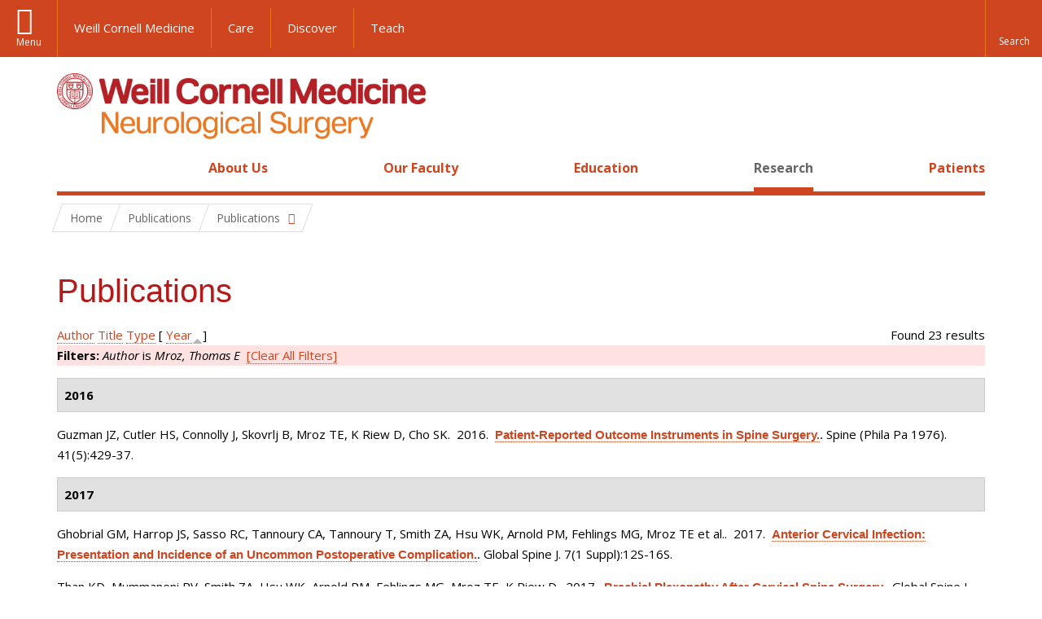

--- FILE ---
content_type: text/html; charset=utf-8
request_url: https://neurosurgery.weill.cornell.edu/research/publications?page=10&s=year&o=asc&f%5Bauthor%5D=1698
body_size: 16701
content:
<!DOCTYPE html>

<!--[if IE 7]>    <html class="lt-ie9 lt-ie8 no-js"  lang="en" dir="ltr"> <![endif]-->
<!--[if IE 8]>    <html class="lt-ie9 ie8 no-js"  lang="en" dir="ltr"> <![endif]-->
<!--[if gt IE 8]><!--> <html  lang="en" dir="ltr"> <!--<![endif]-->

  <head>
    <meta charset="utf-8" />
<link rel="shortcut icon" href="https://neurosurgery.weill.cornell.edu/sites/all/themes/neurosurgery_academic_subtheme/favicon.ico" />
<meta name="generator" content="Drupal 7 (https://www.drupal.org)" />
<link rel="canonical" href="https://neurosurgery.weill.cornell.edu/research/publications" />
<link rel="shortlink" href="https://neurosurgery.weill.cornell.edu/research/publications" />
<meta name="twitter:card" content="summary" />
<meta name="twitter:url" content="https://neurosurgery.weill.cornell.edu/research/publications" />
<meta name="twitter:title" content="Publications" />
    <title>Publications | Page 11 | Neurological Surgery</title>

    <link rel="apple-touch-icon" sizes="57x57" href="/profiles/wcmc/themes/wcm_brand_base/favicons/apple-touch-icon-57x57.png?v=2">
    <link rel="apple-touch-icon" sizes="60x60" href="/profiles/wcmc/themes/wcm_brand_base/favicons/apple-touch-icon-60x60.png?v=2">
    <link rel="apple-touch-icon" sizes="72x72" href="/profiles/wcmc/themes/wcm_brand_base/favicons/apple-touch-icon-72x72.png?v=2">
    <link rel="apple-touch-icon" sizes="76x76" href="/profiles/wcmc/themes/wcm_brand_base/favicons/apple-touch-icon-76x76.png?v=2">
    <link rel="apple-touch-icon" sizes="114x114" href="/profiles/wcmc/themes/wcm_brand_base/favicons/apple-touch-icon-114x114.png?v=2">
    <link rel="apple-touch-icon" sizes="120x120" href="/profiles/wcmc/themes/wcm_brand_base/favicons/apple-touch-icon-120x120.png?v=2">
    <link rel="apple-touch-icon" sizes="144x144" href="/profiles/wcmc/themes/wcm_brand_base/favicons/apple-touch-icon-144x144.png?v=2">
    <link rel="apple-touch-icon" sizes="152x152" href="/profiles/wcmc/themes/wcm_brand_base/favicons/apple-touch-icon-152x152.png?v=2">
    <link rel="apple-touch-icon" sizes="180x180" href="/profiles/wcmc/themes/wcm_brand_base/favicons/apple-touch-icon-180x180.png?v=2">
    <link rel="icon" type="image/png" href="/profiles/wcmc/themes/wcm_brand_base/favicons/favicon-32x32.png?v=2" sizes="32x32">
    <link rel="icon" type="image/png" href="/profiles/wcmc/themes/wcm_brand_base/favicons/favicon-194x194.png?v=2" sizes="194x194">
    <link rel="icon" type="image/png" href="/profiles/wcmc/themes/wcm_brand_base/favicons/favicon-96x96.png?v=2" sizes="96x96">
    <link rel="icon" type="image/png" href="/profiles/wcmc/themes/wcm_brand_base/favicons/android-chrome-192x192.png?v=2" sizes="192x192">
    <link rel="icon" type="image/png" href="/profiles/wcmc/themes/wcm_brand_base/favicons/favicon-16x16.png?v=2" sizes="16x16">
    <link rel="manifest" href="/profiles/wcmc/themes/wcm_brand_base/favicons/manifest.json?v=2">
    <link rel="mask-icon" href="/profiles/wcmc/themes/wcm_brand_base/favicons/safari-pinned-tab.svg?v=2" color="#b31b1b">
    <link rel="shortcut icon" href="/profiles/wcmc/themes/wcm_brand_base/favicons/favicon.ico?v=2">
    <meta name="apple-mobile-web-app-title" content="Weill Cornell Medicine">
    <meta name="application-name" content="Weill Cornell Medicine">
    <meta name="msapplication-TileColor" content="#b31b1b">
    <meta name="msapplication-TileImage" content="/profiles/wcmc/themes/wcm_brand_base/favicons/mstile-144x144.png?v=2">
    <meta name="msapplication-config" content="/profiles/wcmc/themes/wcm_brand_base/favicons/browserconfig.xml?v=2">
    <meta name="theme-color" content="#ffffff">

    <!-- http://t.co/dKP3o1e -->
    <meta name="HandheldFriendly" content="True">
    <meta name="MobileOptimized" content="320">
    <meta name="viewport" content="width=device-width, initial-scale=1.0">
    <link rel="stylesheet" href="https://neurosurgery.weill.cornell.edu/sites/default/files/css/css_kShW4RPmRstZ3SpIC-ZvVGNFVAi0WEMuCnI0ZkYIaFw.css" />
<link rel="stylesheet" href="https://neurosurgery.weill.cornell.edu/sites/default/files/css/css_rOkuVMMGocN2KQ5LCJ-0OYP1dxAyT2HxyKRlZLS_nXU.css" />
<link rel="stylesheet" href="https://neurosurgery.weill.cornell.edu/sites/default/files/css/css_jgZ24-tVn00z-HjEOnVeFwvYx3h6XeNaTqOnyXGFgTc.css" />
<link rel="stylesheet" href="https://neurosurgery.weill.cornell.edu/sites/default/files/css/css__hDFwOqy7DO5pTh7aiJLyjgFR5_gEfFbTEBO6NWA5bE.css" />
<link rel="stylesheet" href="https://fonts.googleapis.com/css?family=Open+Sans:400,300,300italic,400italic,700,700italic" />
<link rel="stylesheet" href="https://neurosurgery.weill.cornell.edu/sites/default/files/css/css_NttyUpOsgGdkYTopOxevUOf8JjnCxcSv6emfnQQG--g.css" />
<link rel="stylesheet" href="https://neurosurgery.weill.cornell.edu/sites/default/files/css/css_PxsPpITToy8ZnO0bJDA1TEC6bbFpGTfSWr2ZP8LuFYo.css" />
    <script src="https://neurosurgery.weill.cornell.edu/sites/default/files/js/js_XexEZhbTmj1BHeajKr2rPfyR8Y68f4rm0Nv3Vj5_dSI.js"></script>
<script src="https://neurosurgery.weill.cornell.edu/sites/default/files/js/js_rsG_22YPjmlEiP0K_67GbG7wA1u2m6p529PKe6uGPZ4.js"></script>
<script src="https://neurosurgery.weill.cornell.edu/sites/default/files/js/js_IC2vqeFv6eSvzMO1oHQyKRXO8JNRFAiet9QUOFr3OFs.js"></script>
<script src="https://neurosurgery.weill.cornell.edu/sites/default/files/js/js_mEGA-lkaqzKTJb0LnmIlSIvq7SSVWKJgsdzqLCdsx1g.js"></script>
<script src="https://neurosurgery.weill.cornell.edu/sites/default/files/js/js_nTKq6CDmEcl0Q4HnoyT6r1tUCFNlt49yu2SEvkiQpXs.js"></script>
<script>jQuery.extend(Drupal.settings, {"basePath":"\/","pathPrefix":"","setHasJsCookie":0,"ajaxPageState":{"theme":"neurosurgery_academic_subtheme","theme_token":"Kv1b3X1L5CUuyTL9xBCPe0tWaIZ8mjcJAKmwZtAgh3Y","js":{"profiles\/wcmc\/modules\/custom\/wcmc_fieldable_panes\/js\/wcmc_modal.js":1,"profiles\/wcmc\/modules\/panopoly\/panopoly\/panopoly_widgets\/panopoly-widgets.js":1,"profiles\/wcmc\/modules\/panopoly\/panopoly\/panopoly_widgets\/panopoly-widgets-spotlight.js":1,"profiles\/wcmc\/modules\/custom\/wcm_accessibility\/js\/wcm-accessibility.js":1,"profiles\/wcmc\/themes\/wcm_brand_base\/js\/headroom.min.js":1,"profiles\/wcmc\/themes\/wcm_brand_base\/js\/wcm-pin-header.js":1,"profiles\/wcmc\/themes\/wcm_brand_base\/js\/wcm-external-links.js":1,"profiles\/wcmc\/themes\/wcm_brand_base\/js\/jquery.lockfixed-revB.js":1,"profiles\/wcmc\/themes\/wcm_brand_base\/images\/cta_icons\/svgxuse.min.js":1,"profiles\/wcmc\/modules\/panopoly\/contrib\/jquery_update\/replace\/jquery\/1.7\/jquery.min.js":1,"misc\/jquery-extend-3.4.0.js":1,"misc\/jquery-html-prefilter-3.5.0-backport.js":1,"misc\/jquery.once.js":1,"misc\/drupal.js":1,"profiles\/wcmc\/modules\/panopoly\/contrib\/jquery_update\/replace\/ui\/ui\/minified\/jquery.ui.core.min.js":1,"profiles\/wcmc\/modules\/panopoly\/contrib\/jquery_update\/replace\/ui\/ui\/minified\/jquery.ui.widget.min.js":1,"profiles\/wcmc\/modules\/panopoly\/contrib\/jquery_update\/replace\/ui\/ui\/minified\/jquery.ui.tabs.min.js":1,"profiles\/wcmc\/modules\/panopoly\/contrib\/jquery_update\/replace\/ui\/ui\/minified\/jquery.ui.accordion.min.js":1,"profiles\/wcmc\/modules\/panopoly\/contrib\/jquery_update\/replace\/ui\/external\/jquery.cookie.js":1,"profiles\/wcmc\/modules\/custom\/wcmc_fieldable_panes\/js\/fancybox\/jquery.fancybox.pack.js":1,"profiles\/wcmc\/modules\/custom\/wcmc_fieldable_panes\/js\/fancybox\/helpers\/jquery.fancybox-buttons.js":1,"profiles\/wcmc\/modules\/custom\/wcm_slide_nav\/js\/simplebar.min.js":1,"profiles\/wcmc\/modules\/custom\/wcm_slide_nav\/js\/wcm-slide-nav.js":1,"misc\/form-single-submit.js":1,"profiles\/wcmc\/modules\/panopoly\/panopoly\/panopoly_images\/panopoly-images.js":1,"profiles\/wcmc\/modules\/panopoly\/contrib\/entityreference\/js\/entityreference.js":1,"profiles\/wcmc\/modules\/panopoly\/panopoly\/panopoly_admin\/panopoly-admin.js":1,"profiles\/wcmc\/modules\/panopoly\/panopoly\/panopoly_magic\/panopoly-magic.js":1,"profiles\/wcmc\/modules\/panopoly\/panopoly\/panopoly_theme\/js\/panopoly-accordion.js":1,"profiles\/wcmc\/modules\/custom\/wcmc_banner_receiver\/js\/wcmc_banner_receiver.js":1,"profiles\/wcmc\/modules\/custom\/wcm_d7_paragraphs\/js\/wcm-d7-paragraphs.js":1,"profiles\/wcmc\/modules\/custom\/wcm_events\/js\/main.min.js":1,"profiles\/wcmc\/modules\/panopoly\/contrib\/caption_filter\/js\/caption-filter.js":1,"profiles\/wcmc\/libraries\/jquery.imagesloaded\/jquery.imagesloaded.min.js":1,"profiles\/wcmc\/themes\/wcm_brand_base\/js\/bootstrap.min.js":1,"profiles\/wcmc\/themes\/wcm_brand_base\/js\/wcm-brand-base-script.js":1,"sites\/all\/themes\/neurosurgery_academic_subtheme\/js\/neurosurgery_academic_subtheme.js":1},"css":{"modules\/system\/system.base.css":1,"modules\/system\/system.messages.css":1,"modules\/system\/system.theme.css":1,"misc\/ui\/jquery.ui.theme.css":1,"misc\/ui\/jquery.ui.accordion.css":1,"profiles\/wcmc\/modules\/custom\/wcmc_fieldable_panes\/js\/fancybox\/jquery.fancybox.css":1,"profiles\/wcmc\/modules\/custom\/wcmc_fieldable_panes\/js\/fancybox\/helpers\/jquery.fancybox-buttons.css":1,"profiles\/wcmc\/modules\/custom\/wcm_slide_nav\/css\/simplebar.css":1,"profiles\/wcmc\/modules\/custom\/wcm_slide_nav\/css\/wcm-slide-nav.css":1,"modules\/field\/theme\/field.css":1,"modules\/node\/node.css":1,"profiles\/wcmc\/modules\/panopoly\/panopoly\/panopoly_admin\/panopoly-admin-navbar.css":1,"profiles\/wcmc\/modules\/panopoly\/panopoly\/panopoly_core\/css\/panopoly-dropbutton.css":1,"profiles\/wcmc\/modules\/panopoly\/panopoly\/panopoly_magic\/css\/panopoly-magic.css":1,"profiles\/wcmc\/modules\/panopoly\/panopoly\/panopoly_theme\/css\/panopoly-featured.css":1,"profiles\/wcmc\/modules\/panopoly\/panopoly\/panopoly_theme\/css\/panopoly-accordian.css":1,"profiles\/wcmc\/modules\/panopoly\/panopoly\/panopoly_theme\/css\/panopoly-layouts.css":1,"profiles\/wcmc\/modules\/panopoly\/panopoly\/panopoly_widgets\/panopoly-widgets.css":1,"profiles\/wcmc\/modules\/panopoly\/panopoly\/panopoly_widgets\/panopoly-widgets-spotlight.css":1,"profiles\/wcmc\/modules\/panopoly\/panopoly\/panopoly_wysiwyg\/panopoly-wysiwyg.css":1,"profiles\/wcmc\/modules\/panopoly\/contrib\/radix_layouts\/radix_layouts.css":1,"modules\/search\/search.css":1,"modules\/user\/user.css":1,"profiles\/wcmc\/modules\/custom\/wcmc_carousel\/css\/wcmc_carousel.css":1,"profiles\/wcmc\/modules\/custom\/wcmc_fieldable_panes\/css\/wcmc_headshot.css":1,"profiles\/wcmc\/modules\/custom\/wcm_d7_paragraphs\/css\/wcm-d7-paragraphs.css":1,"profiles\/wcmc\/modules\/custom\/wcm_elasticsearch\/css\/wcm-elasticsearch.css":1,"profiles\/wcmc\/modules\/custom\/wcm_events\/css\/main.min.css":1,"profiles\/wcmc\/modules\/custom\/wcm_events\/css\/events.css":1,"profiles\/wcmc\/modules\/panopoly\/contrib\/views\/css\/views.css":1,"profiles\/wcmc\/modules\/custom\/panopoly_override\/css\/panopoly-override.css":1,"profiles\/wcmc\/modules\/panopoly\/contrib\/caption_filter\/caption-filter.css":1,"profiles\/wcmc\/modules\/panopoly\/contrib\/ctools\/css\/ctools.css":1,"profiles\/wcmc\/modules\/panopoly\/contrib\/panels\/css\/panels.css":1,"profiles\/wcmc\/modules\/contrib\/biblio\/biblio.css":1,"https:\/\/fonts.googleapis.com\/css?family=Open+Sans:400,300,300italic,400italic,700,700italic":1,"profiles\/wcmc\/themes\/wcm_brand_base\/css\/wcm_brand_base.css":1,"sites\/all\/themes\/neurosurgery_academic_subtheme\/css\/neurosurgery_academic_subtheme.css":1,"profiles\/wcmc\/modules\/panopoly\/panopoly\/panopoly_images\/panopoly-images.css":1}},"CToolsModal":{"modalSize":{"type":"scale","width":".9","height":".9","addWidth":0,"addHeight":0,"contentRight":25,"contentBottom":75},"modalOptions":{"opacity":".55","background-color":"#FFF"},"animationSpeed":"fast","modalTheme":"CToolsModalDialog","throbberTheme":"CToolsModalThrobber"},"panopoly_magic":{"pane_add_preview_mode":"single"},"currentPath":"research\/publications","currentPathIsAdmin":false,"urlIsAjaxTrusted":{"\/research\/publications?page=10\u0026s=year\u0026o=asc\u0026f%5Bauthor%5D=1698":true},"wcm_brand_base":{"toggle_always_pin_header":"0"},"password":{"strengthTitle":"Password compliance:"},"type":"setting"});</script>
  </head>
  <body class="html not-front not-logged-in no-sidebars page-research page-research-publications region-content wcc no-navbar no-js" >
    <div id="skip-link">
      <a href="#site-main">Skip to main content</a>
    </div>
        <div id="page">
  <header id="pinned-header">
    <div class="wcm-search"><div class="container"><form class="global-search" action="/research/publications?page=10&amp;s=year&amp;o=asc&amp;f%5Bauthor%5D=1698" method="post" id="wcm-elasticsearch-blocks-widget-radios" accept-charset="UTF-8" role="search"><span class="search-button-span"><input class="search-button form-submit btn btn-default btn-primary" type="submit" id="edit-submit--2" name="op" value="Perform search" /><svg class="cta-icon cta-icon-search"><use xlink:href="/profiles/wcmc/themes/wcm_brand_base/images/cta_icons/symbol-defs.svg#cta-icon-search"></use></svg></span><span><div class="form-item form-type-textfield form-item-search-keys form-group">
  <label class="element-invisible" for="edit-search-keys--2">Enter the terms you wish to search for. </label>
 <input placeholder="Enter Search Term..." class="global-search-input form-control form-text" role="searchbox" type="text" id="edit-search-keys--2" name="search_keys" value="" size="25" maxlength="128" />
</div>
</span><fieldset><legend class="sr-only">Select Search Option</legend><div id="edit-search-type--2" class="form-radios"><div class="form-item form-type-radio form-item-search-type radio">
  <label for="edit-search-type-pages"><input type="radio" id="edit-search-type-pages" name="search_type" value="pages" checked="checked" class="form-radio" />This Site </label>
</div>
<div class="form-item form-type-radio form-item-search-type radio">
  <label for="edit-search-type-all-sites"><input type="radio" id="edit-search-type-all-sites" name="search_type" value="all_sites" class="form-radio" />All WCM Sites </label>
</div>
<div class="form-item form-type-radio form-item-search-type radio">
  <label for="edit-search-type-people"><input type="radio" id="edit-search-type-people" name="search_type" value="people" class="form-radio" />Directory </label>
</div>
</div></fieldset><input type="hidden" name="form_build_id" value="form-qYFZVC9izh2sfc3bJXP9pis_TOi0SWAYxUl3Xstr7O4" />
<input type="hidden" name="form_id" value="wcm_elasticsearch_blocks_widget_radios" />
</form></div></div>
    <div class="brand__nav brand__nav-site-logo">
    <div class="wrap">
      <div
        class="main-menu-toggle"
        tabindex="0"
        role="button"
        aria-label="Menu"
        aria-controls="slide-out-nav"
        aria-pressed="false">Menu</div>

              <div class="wcm-sm-white">
          <a href="https://weill.cornell.edu/">
            <img src="/profiles/wcmc/themes/wcm_brand_base/images/WCM_logo_white.png" alt="Weill Cornell Medicine">
          </a>
        </div>
      
              <ul class="wcm-global-links">
                      <li class="wcm-global-links__wcm first"><a href="https://weill.cornell.edu/">Weill Cornell Medicine</a></li>
            <li><a href="https://weillcornell.org">Care</a></li>
                      <li><a href="https://research.weill.cornell.edu">Discover</a></li>
            <li class="last"><a href="https://weill.cornell.edu/education">Teach</a></li>
        </ul>
      
      <div class="wcm-global-links--secondary-actions">
        
                  <div class="search-trigger" tabindex="0">
            <span role="button" aria-label="Reveal search bar" class="search-trigger-button search-trigger-button--find">
              <svg class="cta-icon cta-icon-search">
                <use xmlns:xlink="http://www.w3.org/1999/xlink" xlink:href="/profiles/wcmc/themes/wcm_brand_base/images/cta_icons/symbol-defs.svg#cta-icon-search"></use>
              </svg>
            </span>
            <span role="button" aria-label="Hide search bar" class="search-trigger-button search-trigger-button--close">
              <svg class="cta-icon cta-icon-close">
                <use xlink:href="/profiles/wcmc/themes/wcm_brand_base/images/cta_icons/symbol-defs.svg#cta-icon-close"></use>
              </svg>
            </span>
          </div>
              </div>
    </div>
  </div>
  </header>

  <div class="brand">
  <div class="brand__lockup">
    <div class="container">
              <div class="brand__logo">
          <a class="wcm-site-logo" href="/"><img src="https://neurosurgery.weill.cornell.edu/sites/all/themes/neurosurgery_academic_subtheme/logo.png" alt="Neurological Surgery" /></a>
        </div>
        <a class="wcm-site-title wcm-site-title--lockup" href="/">Neurological Surgery</a>
          </div>
  </div>
</div>

  <nav id="slide-out-nav" aria-label="Slide out navigation">
  <div class="slide-out-nav__help">Explore this Website</div>
    <div id="slide-nav">
<ul class="menu"><li class="level-1 home"><a href="/">Home</a></li><li class="first menu-mlid-2441 level-1" data-level="1"><a href="/about-us" class="has-child">About Us</a><button class="slide-nav-toggle" aria-expanded="false"><span class="element-invisible">Toggle About Us menu options</span></button><ul class="collapse menu menu--level-2"><li class="first menu-mlid-2446 level-2" data-level="2"><a href="/about-us/about-neurosurgery" class="has-child">About Neurosurgery</a><button class="slide-nav-toggle" aria-expanded="false"><span class="element-invisible">Toggle About Neurosurgery menu options</span></button><ul class="collapse menu menu--level-3"><li class="first last menu-mlid-3250 level-3" data-level="3"><a href="/about-us/about-neurosurgery/10-keys-authorship-academic-publishing">10 Keys to Authorship in Academic Publishing</a></li>
</ul></li>
<li class="menu-mlid-2447 level-2" data-level="2"><a href="/about-us/our-services">Our Services</a></li>
<li class="menu-mlid-2471 level-2" data-level="2"><a href="/about-us/news-updates" class="has-child">News &amp; Updates</a><button class="slide-nav-toggle" aria-expanded="false"><span class="element-invisible">Toggle News & Updates menu options</span></button><ul class="collapse menu menu--level-3"><li class="first menu-mlid-2631 level-3" data-level="3"><a href="/about-us/news-updates/match-day-2019-new-residents-neurological-surgery">Match Day 2019: New Residents in Neurological Surgery</a></li>
<li class="last menu-mlid-2633 level-3" data-level="3"><a href="/about-us/news-updates/three-new-papers-souweidane-team-expand-pediatric-brain-tumor-canon">Three New Papers From Dr. Souweidane’s Team Expand Pediatric Brain Tumor Canon</a></li>
</ul></li>
<li class="menu-mlid-2472 level-2" data-level="2"><a href="/about-us/speakers-bureau">Speakers Bureau</a></li>
<li class="menu-mlid-2448 level-2" data-level="2"><a href="/about-us/diversity-inclusion" class="has-child">Diversity &amp; Inclusion</a><button class="slide-nav-toggle" aria-expanded="false"><span class="element-invisible">Toggle Diversity & Inclusion menu options</span></button><ul class="collapse menu menu--level-3"><li class="first menu-mlid-2450 level-3" data-level="3"><a href="/about-us/diversity-inclusion/education-advocacy">Education &amp; Advocacy</a></li>
<li class="last menu-mlid-2452 level-3" data-level="3"><a href="/about-us/diversity-inclusion/misperception-creative-genius">The Misperception of Creative Genius</a></li>
</ul></li>
<li class="menu-mlid-2474 level-2" data-level="2"><a href="/about-us/contact-us">Contact Us</a></li>
<li class="last menu-mlid-2547 level-2" data-level="2"><a href="/about-us/faq">FAQ</a></li>
</ul></li>
<li class="menu-mlid-2442 level-1" data-level="1"><a href="/our-faculty" class="has-child">Our Faculty</a><button class="slide-nav-toggle" aria-expanded="false"><span class="element-invisible">Toggle Our Faculty menu options</span></button><ul class="collapse menu menu--level-2"><li class="first menu-mlid-3252 level-2" data-level="2"><a href="/our-faculty/now-recruiting-neurosurgeon-brooklyn-ny">Now Recruiting: Neurosurgeon (Brooklyn, NY)</a></li>
<li class="menu-mlid-3248 level-2" data-level="2"><a href="/our-faculty/now-recruiting-neurosurgeon-complex-spine">Now Recruiting: Neurosurgeon, Complex Spine</a></li>
<li class="last menu-mlid-2869 level-2" data-level="2"><a href="/our-faculty/now-recruiting-neurosurgeons-spine">Now Recruiting: Neurosurgeons (Spine)</a></li>
</ul></li>
<li class="menu-mlid-2443 level-1" data-level="1"><a href="/education" class="has-child">Education</a><button class="slide-nav-toggle" aria-expanded="false"><span class="element-invisible">Toggle Education menu options</span></button><ul class="collapse menu menu--level-2"><li class="first menu-mlid-2528 level-2" data-level="2"><a href="/education/neurosurgery-residency" class="has-child">Neurosurgery Residency</a><button class="slide-nav-toggle" aria-expanded="false"><span class="element-invisible">Toggle Neurosurgery Residency menu options</span></button><ul class="collapse menu menu--level-3"><li class="first menu-mlid-2465 level-3" data-level="3"><a href="/education/neurosurgery-residency/about-neurosurgery-residency-program">About the Neurosurgery Residency Program</a></li>
<li class="menu-mlid-2476 level-3" data-level="3"><a href="/education/neurosurgery-residency/current-weill-cornell-residents">Current Weill Cornell Residents</a></li>
<li class="menu-mlid-2466 level-3" data-level="3"><a href="/education/neurosurgery-residency/alumni-weill-cornell-neurosurgery-residency-program">Alumni  of the Weill Cornell Neurosurgery Residency Program</a></li>
<li class="last menu-mlid-2467 level-3" data-level="3"><a href="/education/neurosurgery-residency/sns-junior-neurosurgery-resident-boot-camp-training">SNS Junior Neurosurgery Resident &#039;Boot Camp&#039; Training</a></li>
</ul></li>
<li class="menu-mlid-2529 level-2" data-level="2"><a href="/education/neurosurgical-fellowships" class="has-child">Neurosurgical Fellowships</a><button class="slide-nav-toggle" aria-expanded="false"><span class="element-invisible">Toggle Neurosurgical Fellowships menu options</span></button><ul class="collapse menu menu--level-3"><li class="first menu-mlid-2477 level-3" data-level="3"><a href="/education/neurosurgical-fellowships/clinical-fellowship-minimally-invasive-spinal-surgery-and">Clinical Fellowship in Minimally Invasive Spinal Surgery and Navigation Fellowship</a></li>
<li class="menu-mlid-2478 level-3" data-level="3"><a href="/education/neurosurgical-fellowships/global-health-neurosurgery-fellowship">Global Health Neurosurgery Fellowship</a></li>
<li class="menu-mlid-2480 level-3" data-level="3"><a href="/education/neurosurgical-fellowships/observational-and-research-spine-surgery-fellowship">Observational and Research Spine Surgery Fellowship</a></li>
<li class="menu-mlid-2481 level-3" data-level="3"><a href="/education/neurosurgical-fellowships/research-fellowship-spine-surgery">Research Fellowship in Spine Surgery</a></li>
<li class="menu-mlid-2482 level-3" data-level="3"><a href="/education/neurosurgical-fellowships/disc-regeneration-research-fellowship">Disc Regeneration Research Fellowship</a></li>
<li class="menu-mlid-2483 level-3" data-level="3"><a href="/education/neurosurgical-fellowships/pediatric-neurosurgery-fellowship">Pediatric Neurosurgery Fellowship</a></li>
<li class="menu-mlid-2485 level-3" data-level="3"><a href="/education/neurosurgical-fellowships/clinical-interventional-neuroradiology-fellowship">Clinical Interventional Neuroradiology Fellowship</a></li>
<li class="menu-mlid-2487 level-3" data-level="3"><a href="/education/neurosurgical-fellowships/skull-base-microneurosurgery-fellowship-training">Skull Base Microneurosurgery Fellowship Training</a></li>
<li class="menu-mlid-2488 level-3" data-level="3"><a href="/education/neurosurgical-fellowships/medical-student-fellowship-pediatric-neuro-oncology">Medical Student Fellowship in Pediatric Neuro-oncology</a></li>
<li class="last menu-mlid-2678 level-3" data-level="3"><a href="/education/neurosurgical-fellowships/surgical-neuro-oncology-fellowship">Surgical Neuro-Oncology Fellowship</a></li>
</ul></li>
<li class="menu-mlid-2532 level-2" data-level="2"><a href="/education/cme-and-other-events-neurological-surgery" class="has-child">Continuing Medical Education in Neurological Surgery</a><button class="slide-nav-toggle" aria-expanded="false"><span class="element-invisible">Toggle Continuing Medical Education in Neurological Surgery menu options</span></button><ul class="collapse menu menu--level-3"><li class="first menu-mlid-2498 level-3" data-level="3"><a href="/education/continuing-medical-education-neurological-surgery/upcoming-meetings-and-courses" class="has-child">Upcoming Meetings and Courses</a><button class="slide-nav-toggle" aria-expanded="false"><span class="element-invisible">Toggle Upcoming Meetings and Courses menu options</span></button><ul class="collapse menu menu--level-4"><li class="first last menu-mlid-2680 level-4" data-level="4"><a href="/education/continuing-medical-education-neurological-surgery/upcoming-meetings-and-courses/must">Must-Attend CME Courses for Fall 2021</a></li>
</ul></li>
<li class="menu-mlid-2598 level-3" data-level="3"><a href="/education/continuing-medical-education-neurological-surgery/endoscopic-and-open-surgical-approaches">Endoscopic and Open Surgical Approaches for Craniosynostosis: A Hands-On Practical Course</a></li>
<li class="menu-mlid-2599 level-3" data-level="3"><a href="/education/continuing-medical-education-neurological-surgery/nyc-miss-minimally-invasive-spinal">NYC-MISS: Minimally Invasive Spinal Surgery and Navigation Hands-on Symposium</a></li>
<li class="last menu-mlid-2597 level-3" data-level="3"><a href="/education/continuing-medical-education-neurological-surgery/principles-and-techniques-complex-spinal">Principles and Techniques of Complex Spinal Reconstruction</a></li>
</ul></li>
<li class="menu-mlid-2681 level-2" data-level="2"><a href="/education/neuropsychology-externships">Neuropsychology Externships</a></li>
<li class="menu-mlid-2527 level-2" data-level="2"><a href="/education/medical-student-programs-neurological-surgery" class="has-child">Medical Student Programs in Neurological Surgery</a><button class="slide-nav-toggle" aria-expanded="false"><span class="element-invisible">Toggle Medical Student Programs in Neurological Surgery menu options</span></button><ul class="collapse menu menu--level-3"><li class="first menu-mlid-2462 level-3" data-level="3"><a href="/education/medical-student-programs-neurological-surgery/medical-student-internship">Medical Student Internship</a></li>
<li class="menu-mlid-2463 level-3" data-level="3"><a href="/education/medical-student-programs-neurological-surgery/medical-student-fellowship">Medical Student Fellowship</a></li>
<li class="last menu-mlid-2464 level-3" data-level="3"><a href="/education/medical-students/medical-student-neuroanatomy-elective">Medical Student Neuroanatomy Elective</a></li>
</ul></li>
<li class="menu-mlid-2531 level-2" data-level="2"><a href="/education/global-health" class="has-child">Global Health</a><button class="slide-nav-toggle" aria-expanded="false"><span class="element-invisible">Toggle Global Health menu options</span></button><ul class="collapse menu menu--level-3"><li class="first menu-mlid-2468 level-3" data-level="3"><a href="/education/global-health/tanzania">Tanzania</a></li>
<li class="menu-mlid-2470 level-3" data-level="3"><a href="/education/global-health/senegal">Senegal</a></li>
<li class="last menu-mlid-2469 level-3" data-level="3"><a href="/education/global-health/antigua-barbuda">Antigua &amp; Barbuda</a></li>
</ul></li>
<li class="last menu-mlid-2530 level-2" data-level="2"><a href="/education/neurosurgical-innovations-and-training-center" class="has-child">Neurosurgical Innovations and Training Center</a><button class="slide-nav-toggle" aria-expanded="false"><span class="element-invisible">Toggle Neurosurgical Innovations and Training Center menu options</span></button><ul class="collapse menu menu--level-3"><li class="first menu-mlid-2490 level-3" data-level="3"><a href="/education/surgical-innovations-laboratory/surgical-innovations-lab-education">Education in the Neurosurgical Innovations and Training Center</a></li>
<li class="menu-mlid-2491 level-3" data-level="3"><a href="/education/neurosurgical-innovations-and-training-center/courses-surgical-innovations-lab">Courses at the Surgical Innovations Lab</a></li>
<li class="menu-mlid-2494 level-3" data-level="3"><a href="/education/neurosurgical-innovations-and-training-center/individual-training-courses">Individual Training Courses</a></li>
<li class="menu-mlid-2495 level-3" data-level="3"><a href="/education/neurosurgical-innovations-and-training-center/complex-surgical-approaches-skull-base-hands">Complex Surgical Approaches to the Skull Base: Hands-On Dissection</a></li>
<li class="last menu-mlid-2497 level-3" data-level="3"><a href="/education/surgical-innovations-laboratory/skull-base-course-photos">Skull Base Course Photos</a></li>
</ul></li>
</ul></li>
<li class="active-trail menu-mlid-2444 level-1" data-level="1"><a href="/research" class="active-trail active-trail has-child">Research</a><button class="slide-nav-toggle" aria-expanded="false"><span class="element-invisible">Toggle Research menu options</span></button><ul class="collapse menu menu--level-2"><li class="first menu-mlid-2534 level-2" data-level="2"><a href="/research/our-laboratories" class="has-child">Our Laboratories</a><button class="slide-nav-toggle" aria-expanded="false"><span class="element-invisible">Toggle Our Laboratories menu options</span></button><ul class="collapse menu menu--level-3"><li class="first menu-mlid-2582 level-3" data-level="3"><a href="/research/our-laboratories/dr-michael-kaplitt-molecular-neurosurgery-research">Dr. Michael Kaplitt: Molecular Neurosurgery Research</a></li>
<li class="menu-mlid-2585 level-3" data-level="3"><a href="/research/our-laboratories/dr-roger-hartl-biological-spine-tissue">Dr. Roger Hartl: Biological Spine Tissue</a></li>
<li class="last menu-mlid-2584 level-3" data-level="3"><a href="/research/our-laboratories/pediatric-neuro-oncology-laboratories-childrens-brain-tumor-project" class="has-child">Pediatric Neuro-oncology Laboratories (Children&#039;s Brain Tumor Project)</a><button class="slide-nav-toggle" aria-expanded="false"><span class="element-invisible">Toggle Pediatric Neuro-oncology Laboratories (Children's Brain Tumor Project) menu options</span></button><ul class="collapse menu menu--level-4"><li class="first menu-mlid-2587 level-4" data-level="4"><a href="/research/our-laboratories/pediatric-neuro-oncology-laboratories-childrens-brain-tumor-project/dr">Dr. Jeffrey Greenfield: Pediatric Neuro-oncology</a></li>
<li class="last menu-mlid-2592 level-4" data-level="4"><a href="/research/our-laboratories/pediatric-neuro-oncology-laboratories-childrens-brain-tumor-project/dr-0">Dr. Mark Souweidane: Pediatric Neuro-oncology</a></li>
</ul></li>
</ul></li>
<li class="menu-mlid-2535 level-2" data-level="2"><a href="/research/clinical-trials">Clinical Trials</a></li>
<li class="menu-mlid-2563 level-2" data-level="2"><a href="/research/research-studies">Research Studies</a></li>
<li class="menu-mlid-2538 level-2" data-level="2"><a href="/research/surgical-videos">Surgical Videos</a></li>
<li class="last active-trail active menu-mlid-2667 level-2" data-level="2"><a href="/research/publications" title="" class="active-trail active">Publications</a></li>
</ul></li>
<li class="last menu-mlid-3251 level-1" data-level="1"><a href="https://neurosurgery.weillcornell.org" title="">Patients</a></li>
</ul></div>  <ul class="wcm-global-links--sm">
    <li><a href="https://weill.cornell.edu">Weill Cornell Medicine</a></li>
    <li><a href="https://weillcornell.org">Care</a></li>
    <li><a href="https://research.weill.cornell.edu">Discover</a></li>
    <li><a href="https://weill.cornell.edu/education">Teach</a></li>
  </ul>
</nav>

<nav class="main-nav" aria-label="Primary">
  <div class="container">
    <div id="main-nav">
<ul class="menu justify-items"><li class="level-1 home"><a href="/">Home</a></li><li class="first has-children menu-mlid-2441 level-1"><a href="/about-us">About Us</a></li>
<li class="has-children menu-mlid-2442 level-1"><a href="/our-faculty">Our Faculty</a></li>
<li class="has-children menu-mlid-2443 level-1"><a href="/education">Education</a></li>
<li class="has-children active-trail menu-mlid-2444 level-1"><a href="/research" class="active-trail active-trail active-trail">Research</a></li>
<li class="last menu-mlid-3251 level-1"><a href="https://neurosurgery.weillcornell.org" title="">Patients</a></li>
</ul></div>  </div>
</nav>

  <nav id="bc-nav" aria-label="Breadcrumb">
    <div class="container">
      <ul class="breadcrumb-nav">
        <li><span><a href="/">Home</a></span></li><li class="bc-no-link"><span>Publications</span></li><li><button class="dropdown-toggle" type="button" id="bc-explore-second_level" data-toggle="dropdown" aria-haspopup="true" aria-expanded="true">
          <span class="bc-toggle-siblings">Publications</span>
          </button>
<ul class="dropdown-menu dropdown-menu-left" aria-labelledby="bc-explore-second_level"><li class="first has-children menu-mlid-2534 level-2"><a href="/research/our-laboratories">Our Laboratories</a></li>
<li class="menu-mlid-2535 level-2"><a href="/research/clinical-trials">Clinical Trials</a></li>
<li class="has-children menu-mlid-2563 level-2"><a href="/research/research-studies">Research Studies</a></li>
<li class="menu-mlid-2538 level-2"><a href="/research/surgical-videos">Surgical Videos</a></li>
<li class="last active-trail active menu-mlid-2667 level-2"><a href="/research/publications" title="" class="active-trail active">Publications</a></li>
</ul></li>      </ul>
    </div>
  </nav>

  <div id="site-main" class="site-main">
    <div class="container">
                            </div>
    <div class="container">
      <h1 class="title">Publications</h1>
      
  
  <div id="biblio-header" class="clear-block"><div class="biblio-export">Found 23 results</div> <a href="/research/publications?page=10&amp;s=author&amp;o=asc&amp;f%5Bauthor%5D=1698" title="Click a second time to reverse the sort order" class="active">Author</a>  <a href="/research/publications?page=10&amp;s=title&amp;o=asc&amp;f%5Bauthor%5D=1698" title="Click a second time to reverse the sort order" class="active">Title</a>  <a href="/research/publications?page=10&amp;s=type&amp;o=asc&amp;f%5Bauthor%5D=1698" title="Click a second time to reverse the sort order" class="active">Type</a>  [ <a href="/research/publications?page=10&amp;s=year&amp;o=desc&amp;f%5Bauthor%5D=1698" title="Click a second time to reverse the sort order" class="active active">Year</a><img src="https://neurosurgery.weill.cornell.edu/profiles/wcmc/modules/contrib/biblio/misc/arrow-desc.png" alt="(Desc)" />] <div class="biblio-filter-status"><div class="biblio-current-filters"><b>Filters: </b><em class="placeholder">Author</em> is <em class="placeholder">Mroz, Thomas E</em>&nbsp;&nbsp;<a href="/research/publications/filter/clear?page=10&amp;s=year&amp;o=asc">[Clear All Filters]</a></div></div></div><div class="biblio-category-section"><div class="biblio-separator-bar">2016</div><div class="biblio-entry"><span class="biblio-authors">Guzman JZ, Cutler HS, Connolly J, Skovrlj B, Mroz TE, K Riew D, Cho SK</span>.&nbsp; 
2016.&nbsp;&nbsp;<span class="biblio-title"><a href="/research/publications/patient-reported-outcome-instruments-spine-surgery">Patient-Reported Outcome Instruments in Spine Surgery.</a>. </span>Spine (Phila Pa 1976). 41(5):429-37.<span class="Z3988" title="ctx_ver=Z39.88-2004&amp;rft_val_fmt=info%3Aofi%2Ffmt%3Akev%3Amtx%3Ajournal&amp;rft.atitle=Patient-Reported+Outcome+Instruments+in+Spine+Surgery.&amp;rft.title=Spine+%28Phila+Pa+1976%29&amp;rft.issn=1528-1159&amp;rft.date=2016&amp;rft.volume=41&amp;rft.issue=5&amp;rft.aulast=Guzman&amp;rft.aufirst=Javier&amp;rft.au=Cutler%2C+Holt&amp;rft.au=Connolly%2C+James&amp;rft.au=Skovrlj%2C+Branko&amp;rft.au=Mroz%2C+Thomas&amp;rft.au=Riew%2C+Daniel&amp;rft.au=Cho%2C+Samuel&amp;rft_id=info%3Adoi%2F10.1097%2FBRS.0000000000001211"></span></div></div><div class="biblio-category-section"><div class="biblio-separator-bar">2017</div><div class="biblio-entry"><span class="biblio-authors">Ghobrial GM, Harrop JS, Sasso RC, Tannoury CA, Tannoury T, Smith ZA, Hsu WK, Arnold PM, Fehlings MG, Mroz TE et al.</span>.&nbsp; 
2017.&nbsp;&nbsp;<span class="biblio-title"><a href="/research/publications/anterior-cervical-infection-presentation-and-incidence-uncommon-postoperative">Anterior Cervical Infection: Presentation and Incidence of an Uncommon Postoperative Complication.</a>. </span>Global Spine J. 7(1 Suppl):12S-16S.<span class="Z3988" title="ctx_ver=Z39.88-2004&amp;rft_val_fmt=info%3Aofi%2Ffmt%3Akev%3Amtx%3Ajournal&amp;rft.atitle=Anterior+Cervical+Infection%3A+Presentation+and+Incidence+of+an+Uncommon+Postoperative+Complication.&amp;rft.title=Global+Spine+J&amp;rft.issn=2192-5682&amp;rft.date=2017&amp;rft.volume=7&amp;rft.issue=1+Suppl&amp;rft.spage=12S-16S&amp;rft.aulast=Ghobrial&amp;rft.aufirst=George&amp;rft.au=Harrop%2C+James&amp;rft.au=Sasso%2C+Rick&amp;rft.au=Tannoury%2C+Chadi&amp;rft.au=Tannoury%2C+Tony&amp;rft.au=Smith%2C+Zachary&amp;rft.au=Hsu%2C+Wellington&amp;rft.au=Arnold%2C+Paul&amp;rft.au=Fehlings%2C+Michael&amp;rft.au=Mroz%2C+Thomas&amp;rft.au=De+Giacomo%2C+Anthony&amp;rft.au=Jobse%2C+Bruce&amp;rft.au=Rahman%2C+Ra%27Kerry&amp;rft.au=Thompson%2C+Sara&amp;rft.au=Riew%2C+Daniel&amp;rft_id=info%3Adoi%2F10.1177%2F2192568216687546"></span></div><div class="biblio-entry"><span class="biblio-authors">Than KD, Mummaneni PV, Smith ZA, Hsu WK, Arnold PM, Fehlings MG, Mroz TE, K Riew D</span>.&nbsp; 
2017.&nbsp;&nbsp;<span class="biblio-title"><a href="/research/publications/brachial-plexopathy-after-cervical-spine-surgery">Brachial Plexopathy After Cervical Spine Surgery.</a>. </span>Global Spine J. 7(1 Suppl):17S-20S.<span class="Z3988" title="ctx_ver=Z39.88-2004&amp;rft_val_fmt=info%3Aofi%2Ffmt%3Akev%3Amtx%3Ajournal&amp;rft.atitle=Brachial+Plexopathy+After+Cervical+Spine+Surgery.&amp;rft.title=Global+Spine+J&amp;rft.issn=2192-5682&amp;rft.date=2017&amp;rft.volume=7&amp;rft.issue=1+Suppl&amp;rft.spage=17S-20S&amp;rft.aulast=Than&amp;rft.aufirst=Khoi&amp;rft.au=Mummaneni%2C+Praveen&amp;rft.au=Smith%2C+Zachary&amp;rft.au=Hsu%2C+Wellington&amp;rft.au=Arnold%2C+Paul&amp;rft.au=Fehlings%2C+Michael&amp;rft.au=Mroz%2C+Thomas&amp;rft.au=Riew%2C+Daniel&amp;rft_id=info%3Adoi%2F10.1177%2F2192568216687297"></span></div><div class="biblio-entry"><span class="biblio-authors">Thompson SE, Smith ZA, Hsu WK, Nassr A, Mroz TE, Fish DE, Wang JC, Fehlings MG, Tannoury CA, Tannoury T et al.</span>.&nbsp; 
2017.&nbsp;&nbsp;<span class="biblio-title"><a href="/research/publications/c5-palsy-after-cervical-spine-surgery-multicenter-retrospective-review-59">C5 Palsy After Cervical Spine Surgery: A Multicenter Retrospective Review of 59 Cases.</a>. </span>Global Spine J. 7(1 Suppl):64S-70S.<span class="Z3988" title="ctx_ver=Z39.88-2004&amp;rft_val_fmt=info%3Aofi%2Ffmt%3Akev%3Amtx%3Ajournal&amp;rft.atitle=C5+Palsy+After+Cervical+Spine+Surgery%3A+A+Multicenter+Retrospective+Review+of+59+Cases.&amp;rft.title=Global+Spine+J&amp;rft.issn=2192-5682&amp;rft.date=2017&amp;rft.volume=7&amp;rft.issue=1+Suppl&amp;rft.spage=64S-70S&amp;rft.aulast=Thompson&amp;rft.aufirst=Sara&amp;rft.au=Smith%2C+Zachary&amp;rft.au=Hsu%2C+Wellington&amp;rft.au=Nassr%2C+Ahmad&amp;rft.au=Mroz%2C+Thomas&amp;rft.au=Fish%2C+David&amp;rft.au=Wang%2C+Jeffrey&amp;rft.au=Fehlings%2C+Michael&amp;rft.au=Tannoury%2C+Chadi&amp;rft.au=Tannoury%2C+Tony&amp;rft.au=Tortolani%2C+Justin&amp;rft.au=Traynelis%2C+Vincent&amp;rft.au=Gokaslan%2C+Ziya&amp;rft.au=Hilibrand%2C+Alan&amp;rft.au=Isaacs%2C+Robert&amp;rft.au=Mummaneni%2C+Praveen&amp;rft.au=Chou%2C+Dean&amp;rft.au=Qureshi%2C+Sheeraz&amp;rft.au=Cho%2C+Samuel&amp;rft.au=Baird%2C+Evan&amp;rft.au=Sasso%2C+Rick&amp;rft.au=Arnold%2C+Paul&amp;rft.au=Buser%2C+Zorica&amp;rft.au=Bydon%2C+Mohamad&amp;rft.au=Clarke%2C+Michelle&amp;rft.au=De+Giacomo%2C+Anthony&amp;rft.au=Derakhshan%2C+Adeeb&amp;rft.au=Jobse%2C+Bruce&amp;rft.au=Lord%2C+Elizabeth&amp;rft.au=Lubelski%2C+Daniel&amp;rft.au=Massicotte%2C+Eric&amp;rft.au=Steinmetz%2C+Michael&amp;rft.au=Smith%2C+Gabriel&amp;rft.au=Pace%2C+Jonathan&amp;rft.au=Corriveau%2C+Mark&amp;rft.au=Lee%2C+Sungho&amp;rft.au=Cha%2C+Peter&amp;rft.au=Chatterjee%2C+Dhananjay&amp;rft.au=Gee%2C+Erica&amp;rft.au=Mayer%2C+Erik&amp;rft.au=McBride%2C+Owen&amp;rft.au=Roe%2C+Allison&amp;rft.au=Yanez%2C+Marisa&amp;rft.au=Stroh%2C+Alex&amp;rft.au=Than%2C+Khoi&amp;rft.au=Riew%2C+Daniel&amp;rft_id=info%3Adoi%2F10.1177%2F2192568216688189"></span></div><div class="biblio-entry"><span class="biblio-authors">Härtl R, Alimi M, Boukebir MAbdelatif, Berlin CD, Navarro-Ramirez R, Arnold PM, Fehlings MG, Mroz TE, K Riew D</span>.&nbsp; 
2017.&nbsp;&nbsp;<span class="biblio-title"><a href="/research/publications/carotid-artery-injury-anterior-cervical-spine-surgery-multicenter-cohort-study">Carotid Artery Injury in Anterior Cervical Spine Surgery: Multicenter Cohort Study and Literature Review.</a>. </span>Global Spine J. 7(1 Suppl):71S-75S.<span class="Z3988" title="ctx_ver=Z39.88-2004&amp;rft_val_fmt=info%3Aofi%2Ffmt%3Akev%3Amtx%3Ajournal&amp;rft.atitle=Carotid+Artery+Injury+in+Anterior+Cervical+Spine+Surgery%3A+Multicenter+Cohort+Study+and+Literature+Review.&amp;rft.title=Global+Spine+J&amp;rft.issn=2192-5682&amp;rft.date=2017&amp;rft.volume=7&amp;rft.issue=1+Suppl&amp;rft.spage=71S-75S&amp;rft.aulast=H%C3%A4rtl&amp;rft.aufirst=Roger&amp;rft.au=Alimi%2C+Marjan&amp;rft.au=Boukebir%2C+Mohamed&amp;rft.au=Berlin%2C+Connor&amp;rft.au=Navarro-Ramirez%2C+Rodrigo&amp;rft.au=Arnold%2C+Paul&amp;rft.au=Fehlings%2C+Michael&amp;rft.au=Mroz%2C+Thomas&amp;rft.au=Riew%2C+Daniel&amp;rft_id=info%3Adoi%2F10.1177%2F2192568216688192"></span></div><div class="biblio-entry"><span class="biblio-authors">Hsu WK, Kannan A, Mai HT, Fehlings MG, Smith ZA, Traynelis VC, Gokaslan ZL, Hilibrand AS, Nassr A, Arnold PM et al.</span>.&nbsp; 
2017.&nbsp;&nbsp;<span class="biblio-title"><a href="/research/publications/epidemiology-and-outcomes-vertebral-artery-injury-16%E2%80%89582-cervical-spine">Epidemiology and Outcomes of Vertebral Artery Injury in 16 582 Cervical Spine Surgery Patients: An AOSpine North America Multicenter Study.</a>. </span>Global Spine J. 7(1 Suppl):21S-27S.<span class="Z3988" title="ctx_ver=Z39.88-2004&amp;rft_val_fmt=info%3Aofi%2Ffmt%3Akev%3Amtx%3Ajournal&amp;rft.atitle=Epidemiology+and+Outcomes+of+Vertebral+Artery+Injury+in+16%E2%80%89582+Cervical+Spine+Surgery+Patients%3A+An+AOSpine+North+America+Multicenter+Study.&amp;rft.title=Global+Spine+J&amp;rft.issn=2192-5682&amp;rft.date=2017&amp;rft.volume=7&amp;rft.issue=1+Suppl&amp;rft.spage=21S-27S&amp;rft.aulast=Hsu&amp;rft.aufirst=Wellington&amp;rft.au=Kannan%2C+Abhishek&amp;rft.au=Mai%2C+Harry&amp;rft.au=Fehlings%2C+Michael&amp;rft.au=Smith%2C+Zachary&amp;rft.au=Traynelis%2C+Vincent&amp;rft.au=Gokaslan%2C+Ziya&amp;rft.au=Hilibrand%2C+Alan&amp;rft.au=Nassr%2C+Ahmad&amp;rft.au=Arnold%2C+Paul&amp;rft.au=Mroz%2C+Thomas&amp;rft.au=Bydon%2C+Mohamad&amp;rft.au=Massicotte%2C+Eric&amp;rft.au=Ray%2C+Wilson&amp;rft.au=Steinmetz%2C+Michael&amp;rft.au=Smith%2C+Gabriel&amp;rft.au=Pace%2C+Jonathan&amp;rft.au=Corriveau%2C+Mark&amp;rft.au=Lee%2C+Sungho&amp;rft.au=Isaacs%2C+Robert&amp;rft.au=Wang%2C+Jeffrey&amp;rft.au=Lord%2C+Elizabeth&amp;rft.au=Buser%2C+Zorica&amp;rft.au=Riew%2C+Daniel&amp;rft_id=info%3Adoi%2F10.1177%2F2192568216686753"></span></div><div class="biblio-entry"><span class="biblio-authors">Schroeder GD, Hilibrand AS, Arnold PM, Fish DE, Wang JC, Gum JL, Smith ZA, Hsu WK, Gokaslan ZL, Isaacs RE et al.</span>.&nbsp; 
2017.&nbsp;&nbsp;<span class="biblio-title"><a href="/research/publications/epidural-hematoma-following-cervical-spine-surgery">Epidural Hematoma Following Cervical Spine Surgery.</a>. </span>Global Spine J. 7(1 Suppl):120S-126S.<span class="Z3988" title="ctx_ver=Z39.88-2004&amp;rft_val_fmt=info%3Aofi%2Ffmt%3Akev%3Amtx%3Ajournal&amp;rft.atitle=Epidural+Hematoma+Following+Cervical+Spine+Surgery.&amp;rft.title=Global+Spine+J&amp;rft.issn=2192-5682&amp;rft.date=2017&amp;rft.volume=7&amp;rft.issue=1+Suppl&amp;rft.spage=120S-126S&amp;rft.aulast=Schroeder&amp;rft.aufirst=Gregory&amp;rft.au=Hilibrand%2C+Alan&amp;rft.au=Arnold%2C+Paul&amp;rft.au=Fish%2C+David&amp;rft.au=Wang%2C+Jeffrey&amp;rft.au=Gum%2C+Jeffrey&amp;rft.au=Smith%2C+Zachary&amp;rft.au=Hsu%2C+Wellington&amp;rft.au=Gokaslan%2C+Ziya&amp;rft.au=Isaacs%2C+Robert&amp;rft.au=Kanter%2C+Adam&amp;rft.au=Mroz%2C+Thomas&amp;rft.au=Nassr%2C+Ahmad&amp;rft.au=Sasso%2C+Rick&amp;rft.au=Fehlings%2C+Michael&amp;rft.au=Buser%2C+Zorica&amp;rft.au=Bydon%2C+Mohamad&amp;rft.au=Cha%2C+Peter&amp;rft.au=Chatterjee%2C+Dhananjay&amp;rft.au=Gee%2C+Erica&amp;rft.au=Lord%2C+Elizabeth&amp;rft.au=Mayer%2C+Erik&amp;rft.au=McBride%2C+Owen&amp;rft.au=Nguyen%2C+Emily&amp;rft.au=Roe%2C+Allison&amp;rft.au=Tortolani%2C+Justin&amp;rft.au=Stroh%2C+Alex&amp;rft.au=Yanez%2C+Marisa&amp;rft.au=Riew%2C+Daniel&amp;rft_id=info%3Adoi%2F10.1177%2F2192568216687754"></span></div><div class="biblio-entry"><span class="biblio-authors">Hershman SH, Kunkle WA, Kelly MP, Buchowski JM, Ray WZ, Bumpass DB, Gum JL, Peters CM, Singhatanadgige W, Kim JYoung et al.</span>.&nbsp; 
2017.&nbsp;&nbsp;<span class="biblio-title"><a href="/research/publications/esophageal-perforation-following-anterior-cervical-spine-surgery-case-report">Esophageal Perforation Following Anterior Cervical Spine Surgery: Case Report and Review of the Literature.</a>. </span>Global Spine J. 7(1 Suppl):28S-36S.<span class="Z3988" title="ctx_ver=Z39.88-2004&amp;rft_val_fmt=info%3Aofi%2Ffmt%3Akev%3Amtx%3Ajournal&amp;rft.atitle=Esophageal+Perforation+Following+Anterior+Cervical+Spine+Surgery%3A+Case+Report+and+Review+of+the+Literature.&amp;rft.title=Global+Spine+J&amp;rft.issn=2192-5682&amp;rft.date=2017&amp;rft.volume=7&amp;rft.issue=1+Suppl&amp;rft.spage=28S-36S&amp;rft.aulast=Hershman&amp;rft.aufirst=Stuart&amp;rft.au=Kunkle%2C+William&amp;rft.au=Kelly%2C+Michael&amp;rft.au=Buchowski%2C+Jacob&amp;rft.au=Ray%2C+Wilson&amp;rft.au=Bumpass%2C+David&amp;rft.au=Gum%2C+Jeffrey&amp;rft.au=Peters%2C+Colleen&amp;rft.au=Singhatanadgige%2C+Weerasak&amp;rft.au=Kim%2C+Jin&amp;rft.au=Smith%2C+Zachary&amp;rft.au=Hsu%2C+Wellington&amp;rft.au=Nassr%2C+Ahmad&amp;rft.au=Currier%2C+Bradford&amp;rft.au=Rahman%2C+Ra%27Kerry&amp;rft.au=Isaacs%2C+Robert&amp;rft.au=Smith%2C+Justin&amp;rft.au=Shaffrey%2C+Christopher&amp;rft.au=Thompson%2C+Sara&amp;rft.au=Wang%2C+Jeffrey&amp;rft.au=Lord%2C+Elizabeth&amp;rft.au=Buser%2C+Zorica&amp;rft.au=Arnold%2C+Paul&amp;rft.au=Fehlings%2C+Michael&amp;rft.au=Mroz%2C+Thomas&amp;rft.au=Riew%2C+Daniel&amp;rft_id=info%3Adoi%2F10.1177%2F2192568216687535"></span></div><div class="biblio-entry"><span class="biblio-authors">Anderson PA, Nassr A, Currier BL, Sebastian AS, Arnold PM, Fehlings MG, Mroz TE, K Riew D</span>.&nbsp; 
2017.&nbsp;&nbsp;<span class="biblio-title"><a href="/research/publications/evaluation-adverse-events-total-disc-replacement-meta-analysis-fda-summary">Evaluation of Adverse Events in Total Disc Replacement: A Meta-Analysis of FDA Summary of Safety and Effectiveness Data.</a>. </span>Global Spine J. 7(1 Suppl):76S-83S.<span class="Z3988" title="ctx_ver=Z39.88-2004&amp;rft_val_fmt=info%3Aofi%2Ffmt%3Akev%3Amtx%3Ajournal&amp;rft.atitle=Evaluation+of+Adverse+Events+in+Total+Disc+Replacement%3A+A+Meta-Analysis+of+FDA+Summary+of+Safety+and+Effectiveness+Data.&amp;rft.title=Global+Spine+J&amp;rft.issn=2192-5682&amp;rft.date=2017&amp;rft.volume=7&amp;rft.issue=1+Suppl&amp;rft.spage=76S-83S&amp;rft.aulast=Anderson&amp;rft.aufirst=Paul&amp;rft.au=Nassr%2C+Ahmad&amp;rft.au=Currier%2C+Bradford&amp;rft.au=Sebastian%2C+Arjun&amp;rft.au=Arnold%2C+Paul&amp;rft.au=Fehlings%2C+Michael&amp;rft.au=Mroz%2C+Thomas&amp;rft.au=Riew%2C+Daniel&amp;rft_id=info%3Adoi%2F10.1177%2F2192568216688195"></span></div><div class="biblio-entry"><span class="biblio-authors">Ames CP, Clark AJ, Kanter AS, Arnold PM, Fehlings MG, Mroz TE, K Riew D</span>.&nbsp; 
2017.&nbsp;&nbsp;<span class="biblio-title"><a href="/research/publications/hypoglossal-nerve-palsy-after-cervical-spine-surgery">Hypoglossal Nerve Palsy After Cervical Spine Surgery.</a>. </span>Global Spine J. 7(1 Suppl):37S-39S.<span class="Z3988" title="ctx_ver=Z39.88-2004&amp;rft_val_fmt=info%3Aofi%2Ffmt%3Akev%3Amtx%3Ajournal&amp;rft.atitle=Hypoglossal+Nerve+Palsy+After+Cervical+Spine+Surgery.&amp;rft.title=Global+Spine+J&amp;rft.issn=2192-5682&amp;rft.date=2017&amp;rft.volume=7&amp;rft.issue=1+Suppl&amp;rft.spage=37S-39S&amp;rft.aulast=Ames&amp;rft.aufirst=Christopher&amp;rft.au=Clark%2C+Aaron&amp;rft.au=Kanter%2C+Adam&amp;rft.au=Arnold%2C+Paul&amp;rft.au=Fehlings%2C+Michael&amp;rft.au=Mroz%2C+Thomas&amp;rft.au=Riew%2C+Daniel&amp;rft_id=info%3Adoi%2F10.1177%2F2192568216687307"></span></div><div class="biblio-entry"><span class="biblio-authors">Daniels AH, Hart RA, Hilibrand AS, Fish DE, Wang JC, Lord EL, Buser Z, P Tortolani J, D Stroh A, Nassr A et al.</span>.&nbsp; 
2017.&nbsp;&nbsp;<span class="biblio-title"><a href="/research/publications/iatrogenic-spinal-cord-injury-resulting-cervical-spine-surgery">Iatrogenic Spinal Cord Injury Resulting From Cervical Spine Surgery.</a>. </span>Global Spine J. 7(1 Suppl):84S-90S.<span class="Z3988" title="ctx_ver=Z39.88-2004&amp;rft_val_fmt=info%3Aofi%2Ffmt%3Akev%3Amtx%3Ajournal&amp;rft.atitle=Iatrogenic+Spinal+Cord+Injury+Resulting+From+Cervical+Spine+Surgery.&amp;rft.title=Global+Spine+J&amp;rft.issn=2192-5682&amp;rft.date=2017&amp;rft.volume=7&amp;rft.issue=1+Suppl&amp;rft.spage=84S-90S&amp;rft.aulast=Daniels&amp;rft.aufirst=Alan&amp;rft.au=Hart%2C+Robert&amp;rft.au=Hilibrand%2C+Alan&amp;rft.au=Fish%2C+David&amp;rft.au=Wang%2C+Jeffrey&amp;rft.au=Lord%2C+Elizabeth&amp;rft.au=Buser%2C+Zorica&amp;rft.au=Tortolani%2C+Justin&amp;rft.au=Stroh%2C+Alex&amp;rft.au=Nassr%2C+Ahmad&amp;rft.au=Currier%2C+Bradford&amp;rft.au=Sebastian%2C+Arjun&amp;rft.au=Arnold%2C+Paul&amp;rft.au=Fehlings%2C+Michael&amp;rft.au=Mroz%2C+Thomas&amp;rft.au=Riew%2C+Daniel&amp;rft_id=info%3Adoi%2F10.1177%2F2192568216688188"></span></div><div class="biblio-entry"><span class="biblio-authors">Smith GA, Pace J, Corriveau M, Lee S, Mroz TE, Nassr A, Fehlings MG, Hart RA, Hilibrand AS, Arnold PM et al.</span>.&nbsp; 
2017.&nbsp;&nbsp;<span class="biblio-title"><a href="/research/publications/incidence-and-outcomes-acute-implant-extrusion-following-anterior-cervical">Incidence and Outcomes of Acute Implant Extrusion Following Anterior Cervical Spine Surgery.</a>. </span>Global Spine J. 7(1 Suppl):40S-45S.<span class="Z3988" title="ctx_ver=Z39.88-2004&amp;rft_val_fmt=info%3Aofi%2Ffmt%3Akev%3Amtx%3Ajournal&amp;rft.atitle=Incidence+and+Outcomes+of+Acute+Implant+Extrusion+Following+Anterior+Cervical+Spine+Surgery.&amp;rft.title=Global+Spine+J&amp;rft.issn=2192-5682&amp;rft.date=2017&amp;rft.volume=7&amp;rft.issue=1+Suppl&amp;rft.spage=40S-45S&amp;rft.aulast=Smith&amp;rft.aufirst=Gabriel&amp;rft.au=Pace%2C+Jonathan&amp;rft.au=Corriveau%2C+Mark&amp;rft.au=Lee%2C+Sungho&amp;rft.au=Mroz%2C+Thomas&amp;rft.au=Nassr%2C+Ahmad&amp;rft.au=Fehlings%2C+Michael&amp;rft.au=Hart%2C+Robert&amp;rft.au=Hilibrand%2C+Alan&amp;rft.au=Arnold%2C+Paul&amp;rft.au=Bumpass%2C+David&amp;rft.au=Gokaslan%2C+Ziya&amp;rft.au=Bydon%2C+Mohamad&amp;rft.au=Fogelson%2C+Jeremy&amp;rft.au=Massicotte%2C+Eric&amp;rft.au=Riew%2C+Daniel&amp;rft.au=Steinmetz%2C+Michael&amp;rft_id=info%3Adoi%2F10.1177%2F2192568216686752"></span></div><div class="biblio-entry"><span class="biblio-authors">Wang JC, Buser Z, Fish DE, Lord EL, Roe AK, Chatterjee D, Gee EL, Mayer EN, Yanez MY, McBride OJ et al.</span>.&nbsp; 
2017.&nbsp;&nbsp;<span class="biblio-title"><a href="/research/publications/intraoperative-death-during-cervical-spinal-surgery-retrospective-multicenter">Intraoperative Death During Cervical Spinal Surgery: A Retrospective Multicenter Study.</a>. </span>Global Spine J. 7(1 Suppl):127S-131S.<span class="Z3988" title="ctx_ver=Z39.88-2004&amp;rft_val_fmt=info%3Aofi%2Ffmt%3Akev%3Amtx%3Ajournal&amp;rft.atitle=Intraoperative+Death+During+Cervical+Spinal+Surgery%3A+A+Retrospective+Multicenter+Study.&amp;rft.title=Global+Spine+J&amp;rft.issn=2192-5682&amp;rft.date=2017&amp;rft.volume=7&amp;rft.issue=1+Suppl&amp;rft.spage=127S-131S&amp;rft.aulast=Wang&amp;rft.aufirst=Jeffrey&amp;rft.au=Buser%2C+Zorica&amp;rft.au=Fish%2C+David&amp;rft.au=Lord%2C+Elizabeth&amp;rft.au=Roe%2C+Allison&amp;rft.au=Chatterjee%2C+Dhananjay&amp;rft.au=Gee%2C+Erica&amp;rft.au=Mayer%2C+Erik&amp;rft.au=Yanez%2C+Marisa&amp;rft.au=McBride%2C+Owen&amp;rft.au=Cha%2C+Peter&amp;rft.au=Arnold%2C+Paul&amp;rft.au=Fehlings%2C+Michael&amp;rft.au=Mroz%2C+Thomas&amp;rft.au=Riew%2C+Daniel&amp;rft_id=info%3Adoi%2F10.1177%2F2192568217694005"></span></div><div class="biblio-entry"><span class="biblio-authors">Peterson JC, Arnold PM, Smith ZA, Hsu WK, Fehlings MG, Hart RA, Hilibrand AS, Nassr A, Rahman R&#039;KK, Tannoury CA et al.</span>.&nbsp; 
2017.&nbsp;&nbsp;<span class="biblio-title"><a href="/research/publications/misplaced-cervical-screws-requiring-reoperation">Misplaced Cervical Screws Requiring Reoperation.</a>. </span>Global Spine J. 7(1 Suppl):46S-52S.<span class="Z3988" title="ctx_ver=Z39.88-2004&amp;rft_val_fmt=info%3Aofi%2Ffmt%3Akev%3Amtx%3Ajournal&amp;rft.atitle=Misplaced+Cervical+Screws+Requiring+Reoperation.&amp;rft.title=Global+Spine+J&amp;rft.issn=2192-5682&amp;rft.date=2017&amp;rft.volume=7&amp;rft.issue=1+Suppl&amp;rft.spage=46S-52S&amp;rft.aulast=Peterson&amp;rft.aufirst=Jeremy&amp;rft.au=Arnold%2C+Paul&amp;rft.au=Smith%2C+Zachary&amp;rft.au=Hsu%2C+Wellington&amp;rft.au=Fehlings%2C+Michael&amp;rft.au=Hart%2C+Robert&amp;rft.au=Hilibrand%2C+Alan&amp;rft.au=Nassr%2C+Ahmad&amp;rft.au=Rahman%2C+Ra%27Kerry&amp;rft.au=Tannoury%2C+Chadi&amp;rft.au=Tannoury%2C+Tony&amp;rft.au=Mroz%2C+Thomas&amp;rft.au=Currier%2C+Bradford&amp;rft.au=De+Giacomo%2C+Anthony&amp;rft.au=Fogelson%2C+Jeremy&amp;rft.au=Jobse%2C+Bruce&amp;rft.au=Massicotte%2C+Eric&amp;rft.au=Riew%2C+Daniel&amp;rft_id=info%3Adoi%2F10.1177%2F2192568216687527"></span></div><div class="biblio-entry"><span class="biblio-authors">Tempel ZJ, Smith JS, Shaffrey C, Arnold PM, Fehlings MG, Mroz TE, K Riew D, Kanter AS</span>.&nbsp; 
2017.&nbsp;&nbsp;<span class="biblio-title"><a href="/research/publications/multicenter-review-superior-laryngeal-nerve-injury-following-anterior-cervical">A Multicenter Review of Superior Laryngeal Nerve Injury Following Anterior Cervical Spine Surgery.</a>. </span>Global Spine J. 7(1 Suppl):7S-11S.<span class="Z3988" title="ctx_ver=Z39.88-2004&amp;rft_val_fmt=info%3Aofi%2Ffmt%3Akev%3Amtx%3Ajournal&amp;rft.atitle=A+Multicenter+Review+of+Superior+Laryngeal+Nerve+Injury+Following+Anterior+Cervical+Spine+Surgery.&amp;rft.title=Global+Spine+J&amp;rft.issn=2192-5682&amp;rft.date=2017&amp;rft.volume=7&amp;rft.issue=1+Suppl&amp;rft.spage=7S-11S&amp;rft.aulast=Tempel&amp;rft.aufirst=Zachary&amp;rft.au=Smith%2C+Justin&amp;rft.au=Shaffrey%2C+Christopher&amp;rft.au=Arnold%2C+Paul&amp;rft.au=Fehlings%2C+Michael&amp;rft.au=Mroz%2C+Thomas&amp;rft.au=Riew%2C+Daniel&amp;rft.au=Kanter%2C+Adam&amp;rft_id=info%3Adoi%2F10.1177%2F2192568216687296"></span></div><div class="biblio-entry"><span class="biblio-authors">O&#039;Neill KR, Fehlings MG, Mroz TE, Smith ZA, Hsu WK, Kanter AS, Steinmetz MP, Arnold PM, Mummaneni PV, Chou D et al.</span>.&nbsp; 
2017.&nbsp;&nbsp;<span class="biblio-title"><a href="/research/publications/multicenter-study-presentation-treatment-and-outcomes-cervical-dural-tears">A Multicenter Study of the Presentation, Treatment, and Outcomes of Cervical Dural Tears.</a>. </span>Global Spine J. 7(1 Suppl):58S-63S.<span class="Z3988" title="ctx_ver=Z39.88-2004&amp;rft_val_fmt=info%3Aofi%2Ffmt%3Akev%3Amtx%3Ajournal&amp;rft.atitle=A+Multicenter+Study+of+the+Presentation%2C+Treatment%2C+and+Outcomes+of+Cervical+Dural+Tears.&amp;rft.title=Global+Spine+J&amp;rft.issn=2192-5682&amp;rft.date=2017&amp;rft.volume=7&amp;rft.issue=1+Suppl&amp;rft.spage=58S-63S&amp;rft.aulast=O%26%23039%3BNeill&amp;rft.aufirst=Kevin&amp;rft.au=Fehlings%2C+Michael&amp;rft.au=Mroz%2C+Thomas&amp;rft.au=Smith%2C+Zachary&amp;rft.au=Hsu%2C+Wellington&amp;rft.au=Kanter%2C+Adam&amp;rft.au=Steinmetz%2C+Michael&amp;rft.au=Arnold%2C+Paul&amp;rft.au=Mummaneni%2C+Praveen&amp;rft.au=Chou%2C+Dean&amp;rft.au=Nassr%2C+Ahmad&amp;rft.au=Qureshi%2C+Sheeraz&amp;rft.au=Cho%2C+Samuel&amp;rft.au=Baird%2C+Evan&amp;rft.au=Smith%2C+Justin&amp;rft.au=Shaffrey%2C+Christopher&amp;rft.au=Tannoury%2C+Chadi&amp;rft.au=Tannoury%2C+Tony&amp;rft.au=Gokaslan%2C+Ziya&amp;rft.au=Gum%2C+Jeffrey&amp;rft.au=Hart%2C+Robert&amp;rft.au=Isaacs%2C+Robert&amp;rft.au=Sasso%2C+Rick&amp;rft.au=Bumpass%2C+David&amp;rft.au=Bydon%2C+Mohamad&amp;rft.au=Corriveau%2C+Mark&amp;rft.au=De+Giacomo%2C+Anthony&amp;rft.au=Derakhshan%2C+Adeeb&amp;rft.au=Jobse%2C+Bruce&amp;rft.au=Lubelski%2C+Daniel&amp;rft.au=Lee%2C+Sungho&amp;rft.au=Massicotte%2C+Eric&amp;rft.au=Pace%2C+Jonathan&amp;rft.au=Smith%2C+Gabriel&amp;rft.au=Than%2C+Khoi&amp;rft.au=Riew%2C+Daniel&amp;rft_id=info%3Adoi%2F10.1177%2F2192568216688186"></span></div><div class="biblio-entry"><span class="biblio-authors">Gabel BC, Lam A, Chapman JR, Oskouian RJ, Nassr A, Currier BL, Sebastian AS, Arnold PM, Hamilton SR, Fehlings MG et al.</span>.&nbsp; 
2017.&nbsp;&nbsp;<span class="biblio-title"><a href="/research/publications/perioperative-vision-loss-cervical-spinal-surgery">Perioperative Vision Loss in Cervical Spinal Surgery.</a>. </span>Global Spine J. 7(1 Suppl):91S-95S.<span class="Z3988" title="ctx_ver=Z39.88-2004&amp;rft_val_fmt=info%3Aofi%2Ffmt%3Akev%3Amtx%3Ajournal&amp;rft.atitle=Perioperative+Vision+Loss+in+Cervical+Spinal+Surgery.&amp;rft.title=Global+Spine+J&amp;rft.issn=2192-5682&amp;rft.date=2017&amp;rft.volume=7&amp;rft.issue=1+Suppl&amp;rft.spage=91S-95S&amp;rft.aulast=Gabel&amp;rft.aufirst=Brandon&amp;rft.au=Lam%2C+Arthur&amp;rft.au=Chapman%2C+Jens&amp;rft.au=Oskouian%2C+Rod&amp;rft.au=Nassr%2C+Ahmad&amp;rft.au=Currier%2C+Bradford&amp;rft.au=Sebastian%2C+Arjun&amp;rft.au=Arnold%2C+Paul&amp;rft.au=Hamilton%2C+Steven&amp;rft.au=Fehlings%2C+Michael&amp;rft.au=Mroz%2C+Thomas&amp;rft.au=Riew%2C+Daniel&amp;rft_id=info%3Adoi%2F10.1177%2F2192568216688196"></span></div><div class="biblio-entry"><span class="biblio-authors">Nagoshi N, Fehlings MG, Nakashima H, Tetreault L, Gum JL, Smith ZA, Hsu WK, Tannoury CA, Tannoury T, Traynelis VC et al.</span>.&nbsp; 
2017.&nbsp;&nbsp;<span class="biblio-title"><a href="/research/publications/prevalence-and-outcomes-patients-undergoing-reintubation-after-anterior">Prevalence and Outcomes in Patients Undergoing Reintubation After Anterior Cervical Spine Surgery: Results From the AOSpine North America Multicenter Study on 8887 Patients.</a>. </span>Global Spine J. 7(1 Suppl):96S-102S.<span class="Z3988" title="ctx_ver=Z39.88-2004&amp;rft_val_fmt=info%3Aofi%2Ffmt%3Akev%3Amtx%3Ajournal&amp;rft.atitle=Prevalence+and+Outcomes+in+Patients+Undergoing+Reintubation+After+Anterior+Cervical+Spine+Surgery%3A+Results+From+the+AOSpine+North+America+Multicenter+Study+on+8887+Patients.&amp;rft.title=Global+Spine+J&amp;rft.issn=2192-5682&amp;rft.date=2017&amp;rft.volume=7&amp;rft.issue=1+Suppl&amp;rft.spage=96S-102S&amp;rft.aulast=Nagoshi&amp;rft.aufirst=Narihito&amp;rft.au=Fehlings%2C+Michael&amp;rft.au=Nakashima%2C+Hiroaki&amp;rft.au=Tetreault%2C+Lindsay&amp;rft.au=Gum%2C+Jeffrey&amp;rft.au=Smith%2C+Zachary&amp;rft.au=Hsu%2C+Wellington&amp;rft.au=Tannoury%2C+Chadi&amp;rft.au=Tannoury%2C+Tony&amp;rft.au=Traynelis%2C+Vincent&amp;rft.au=Arnold%2C+Paul&amp;rft.au=Mroz%2C+Thomas&amp;rft.au=Gokaslan%2C+Ziya&amp;rft.au=Bydon%2C+Mohamad&amp;rft.au=De+Giacomo%2C+Anthony&amp;rft.au=Jobse%2C+Bruce&amp;rft.au=Massicotte%2C+Eric&amp;rft.au=Riew%2C+Daniel&amp;rft_id=info%3Adoi%2F10.1177%2F2192568216687753"></span></div><div class="biblio-entry"><span class="biblio-authors">Traynelis VC, Malone HR, Smith ZA, Hsu WK, Kanter AS, Qureshi SA, Cho SK, Baird EO, Isaacs RE, Rahman R&#039;KK et al.</span>.&nbsp; 
2017.&nbsp;&nbsp;<span class="biblio-title"><a href="/research/publications/rare-complications-cervical-spine-surgery-horners-syndrome">Rare Complications of Cervical Spine Surgery: Horner's Syndrome.</a>. </span>Global Spine J. 7(1 Suppl):103S-108S.<span class="Z3988" title="ctx_ver=Z39.88-2004&amp;rft_val_fmt=info%3Aofi%2Ffmt%3Akev%3Amtx%3Ajournal&amp;rft.atitle=Rare+Complications+of+Cervical+Spine+Surgery%3A+Horner%26%23039%3Bs+Syndrome.&amp;rft.title=Global+Spine+J&amp;rft.issn=2192-5682&amp;rft.date=2017&amp;rft.volume=7&amp;rft.issue=1+Suppl&amp;rft.spage=103S-108S&amp;rft.aulast=Traynelis&amp;rft.aufirst=Vincent&amp;rft.au=Malone%2C+Hani&amp;rft.au=Smith%2C+Zachary&amp;rft.au=Hsu%2C+Wellington&amp;rft.au=Kanter%2C+Adam&amp;rft.au=Qureshi%2C+Sheeraz&amp;rft.au=Cho%2C+Samuel&amp;rft.au=Baird%2C+Evan&amp;rft.au=Isaacs%2C+Robert&amp;rft.au=Rahman%2C+Ra%27Kerry&amp;rft.au=Polevaya%2C+Galina&amp;rft.au=Smith%2C+Justin&amp;rft.au=Shaffrey%2C+Christopher&amp;rft.au=Tortolani%2C+Justin&amp;rft.au=Stroh%2C+Alex&amp;rft.au=Arnold%2C+Paul&amp;rft.au=Fehlings%2C+Michael&amp;rft.au=Mroz%2C+Thomas&amp;rft.au=Riew%2C+Daniel&amp;rft_id=info%3Adoi%2F10.1177%2F2192568216688184"></span></div><div class="biblio-entry"><span class="biblio-authors">Ailon T, Smith JS, Nassr A, Smith ZA, Hsu WK, Fehlings MG, Fish DE, Wang JC, Hilibrand AS, Mummaneni PV et al.</span>.&nbsp; 
2017.&nbsp;&nbsp;<span class="biblio-title"><a href="/research/publications/rare-complications-cervical-spine-surgery-pseudomeningocoele">Rare Complications of Cervical Spine Surgery: Pseudomeningocoele.</a>. </span>Global Spine J. 7(1 Suppl):109S-114S.<span class="Z3988" title="ctx_ver=Z39.88-2004&amp;rft_val_fmt=info%3Aofi%2Ffmt%3Akev%3Amtx%3Ajournal&amp;rft.atitle=Rare+Complications+of+Cervical+Spine+Surgery%3A+Pseudomeningocoele.&amp;rft.title=Global+Spine+J&amp;rft.issn=2192-5682&amp;rft.date=2017&amp;rft.volume=7&amp;rft.issue=1+Suppl&amp;rft.spage=109S-114S&amp;rft.aulast=Ailon&amp;rft.aufirst=Tamir&amp;rft.au=Smith%2C+Justin&amp;rft.au=Nassr%2C+Ahmad&amp;rft.au=Smith%2C+Zachary&amp;rft.au=Hsu%2C+Wellington&amp;rft.au=Fehlings%2C+Michael&amp;rft.au=Fish%2C+David&amp;rft.au=Wang%2C+Jeffrey&amp;rft.au=Hilibrand%2C+Alan&amp;rft.au=Mummaneni%2C+Praveen&amp;rft.au=Chou%2C+Dean&amp;rft.au=Sasso%2C+Rick&amp;rft.au=Traynelis%2C+Vincent&amp;rft.au=Arnold%2C+Paul&amp;rft.au=Mroz%2C+Thomas&amp;rft.au=Buser%2C+Zorica&amp;rft.au=Lord%2C+Elizabeth&amp;rft.au=Massicotte%2C+Eric&amp;rft.au=Sebastian%2C+Arjun&amp;rft.au=Than%2C+Khoi&amp;rft.au=Steinmetz%2C+Michael&amp;rft.au=Smith%2C+Gabriel&amp;rft.au=Pace%2C+Jonathan&amp;rft.au=Corriveau%2C+Mark&amp;rft.au=Lee%2C+Sungho&amp;rft.au=Riew%2C+Daniel&amp;rft.au=Shaffrey%2C+Christopher&amp;rft_id=info%3Adoi%2F10.1177%2F2192568216687769"></span></div><div class="biblio-entry"><span class="biblio-authors">Gokaslan ZL, Bydon M, De la Garza-Ramos R, Smith ZA, Hsu WK, Qureshi SA, Cho SK, Baird EO, Mroz TE, Fehlings M et al.</span>.&nbsp; 
2017.&nbsp;&nbsp;<span class="biblio-title"><a href="/research/publications/recurrent-laryngeal-nerve-palsy-after-cervical-spine-surgery-multicenter">Recurrent Laryngeal Nerve Palsy After Cervical Spine Surgery: A Multicenter AOSpine Clinical Research Network Study.</a>. </span>Global Spine J. 7(1 Suppl):53S-57S.<span class="Z3988" title="ctx_ver=Z39.88-2004&amp;rft_val_fmt=info%3Aofi%2Ffmt%3Akev%3Amtx%3Ajournal&amp;rft.atitle=Recurrent+Laryngeal+Nerve+Palsy+After+Cervical+Spine+Surgery%3A+A+Multicenter+AOSpine+Clinical+Research+Network+Study.&amp;rft.title=Global+Spine+J&amp;rft.issn=2192-5682&amp;rft.date=2017&amp;rft.volume=7&amp;rft.issue=1+Suppl&amp;rft.spage=53S-57S&amp;rft.aulast=Gokaslan&amp;rft.aufirst=Ziya&amp;rft.au=Bydon%2C+Mohamad&amp;rft.au=De+la+Garza-Ramos%2C+Rafael&amp;rft.au=Smith%2C+Zachary&amp;rft.au=Hsu%2C+Wellington&amp;rft.au=Qureshi%2C+Sheeraz&amp;rft.au=Cho%2C+Samuel&amp;rft.au=Baird%2C+Evan&amp;rft.au=Mroz%2C+Thomas&amp;rft.au=Fehlings%2C+Michael&amp;rft.au=Arnold%2C+Paul&amp;rft.au=Riew%2C+Daniel&amp;rft_id=info%3Adoi%2F10.1177%2F2192568216687547"></span></div><div class="biblio-entry"><span class="biblio-authors">Derakhshan A, Lubelski D, Steinmetz MP, Corriveau M, Lee S, Pace JR, Smith GA, Gokaslan Z, Bydon M, Arnold PM et al.</span>.&nbsp; 
2017.&nbsp;&nbsp;<span class="biblio-title"><a href="/research/publications/thoracic-duct-injury-following-cervical-spine-surgery-multicenter">Thoracic Duct Injury Following Cervical Spine Surgery: A Multicenter Retrospective Review.</a>. </span>Global Spine J. 7(1 Suppl):115S-119S.<span class="Z3988" title="ctx_ver=Z39.88-2004&amp;rft_val_fmt=info%3Aofi%2Ffmt%3Akev%3Amtx%3Ajournal&amp;rft.atitle=Thoracic+Duct+Injury+Following+Cervical+Spine+Surgery%3A+A+Multicenter+Retrospective+Review.&amp;rft.title=Global+Spine+J&amp;rft.issn=2192-5682&amp;rft.date=2017&amp;rft.volume=7&amp;rft.issue=1+Suppl&amp;rft.spage=115S-119S&amp;rft.aulast=Derakhshan&amp;rft.aufirst=Adeeb&amp;rft.au=Lubelski%2C+Daniel&amp;rft.au=Steinmetz%2C+Michael&amp;rft.au=Corriveau%2C+Mark&amp;rft.au=Lee%2C+Sungho&amp;rft.au=Pace%2C+Jonathan&amp;rft.au=Smith%2C+Gabriel&amp;rft.au=Gokaslan%2C+Ziya&amp;rft.au=Bydon%2C+Mohamad&amp;rft.au=Arnold%2C+Paul&amp;rft.au=Fehlings%2C+Michael&amp;rft.au=Riew%2C+Daniel&amp;rft.au=Mroz%2C+Thomas&amp;rft_id=info%3Adoi%2F10.1177%2F2192568216688194"></span></div></div><div class="biblio-category-section"><div class="biblio-separator-bar">2020</div><div class="biblio-entry"><span class="biblio-authors">Mikhail C, Pennington Z, Arnold PM, Brodke DS, Chapman JR, Chutkan N, Daubs MD, DeVine JG, Fehlings MG, Gelb DE et al.</span>.&nbsp; 
2020.&nbsp;&nbsp;<span class="biblio-title"><a href="/research/publications/minimizing-blood-loss-spine-surgery">Minimizing Blood Loss in Spine Surgery.</a>. </span>Global Spine J. 10(1 Suppl):71S-83S.<span class="Z3988" title="ctx_ver=Z39.88-2004&amp;rft_val_fmt=info%3Aofi%2Ffmt%3Akev%3Amtx%3Ajournal&amp;rft.atitle=Minimizing+Blood+Loss+in+Spine+Surgery.&amp;rft.title=Global+Spine+J&amp;rft.issn=2192-5682&amp;rft.date=2020&amp;rft.volume=10&amp;rft.issue=1+Suppl&amp;rft.spage=71S-83S&amp;rft.aulast=Mikhail&amp;rft.aufirst=Christopher&amp;rft.au=Pennington%2C+Zach&amp;rft.au=Arnold%2C+Paul&amp;rft.au=Brodke%2C+Darrel&amp;rft.au=Chapman%2C+Jens&amp;rft.au=Chutkan%2C+Norman&amp;rft.au=Daubs%2C+Michael&amp;rft.au=DeVine%2C+John&amp;rft.au=Fehlings%2C+Michael&amp;rft.au=Gelb%2C+Daniel&amp;rft.au=Ghobrial%2C+George&amp;rft.au=Harrop%2C+James&amp;rft.au=Hoelscher%2C+Christian&amp;rft.au=Jiang%2C+Fan&amp;rft.au=Knightly%2C+John&amp;rft.au=Kwon%2C+Brian&amp;rft.au=Mroz%2C+Thomas&amp;rft.au=Nassr%2C+Ahmad&amp;rft.au=Riew%2C+Daniel&amp;rft.au=Sekhon%2C+Lali&amp;rft.au=Smith%2C+Justin&amp;rft.au=Traynelis%2C+Vincent&amp;rft.au=Wang%2C+Jeffrey&amp;rft.au=Weber%2C+Michael&amp;rft.au=Wilson%2C+Jefferson&amp;rft.au=Witiw%2C+Christopher&amp;rft.au=Sciubba%2C+Daniel&amp;rft.au=Cho%2C+Samuel&amp;rft_id=info%3Adoi%2F10.1177%2F2192568219868475"></span></div></div>    </div>
  </div>

  <footer class="page-footer">

  <div class="footer-contact">
    <div class="container">
      <div class="footer-contact__map-link"><a href="https://www.google.co.in/maps/place/525+E+68th+St,+New+York,+NY+10065,+USA/@40.7643962,-73.956119,17z/data=!3m1!4b1!4m5!3m4!1s0x">Our Location</a></div>
      <div class="footer-contact__site-name"><a href="/">Neurological Surgery</a></div>
      <div class="footer-contact__contact-us"><a href="/about-us/contact-us">Contact Us</a></div>
          </div>
  </div>

    <div class="footer-site">
      <div class="container">
        <div class="footer-site-info">
          <div class="footer-address">
                        <div class="footer-address__address">
              525 E. 68th St., Starr 651, Box 99<br>
              New York, NY 10065<br>
                                        </div>
          </div>

                      <nav class="footer-nav" aria-label="Footer">
              
  <div id="block-menu-block-2" class="block block-menu-block">

    
  <div class="content">
    
<ul class="menu"><li class="first menu-mlid-2441 level-1"><a href="/about-us">About Us</a><ul class="menu"><li class="first has-children menu-mlid-2446 level-2"><a href="/about-us/about-neurosurgery">About Neurosurgery</a></li>
<li class="menu-mlid-2447 level-2"><a href="/about-us/our-services">Our Services</a></li>
<li class="has-children menu-mlid-2471 level-2"><a href="/about-us/news-updates">News &amp; Updates</a></li>
<li class="menu-mlid-2472 level-2"><a href="/about-us/speakers-bureau">Speakers Bureau</a></li>
<li class="has-children menu-mlid-2448 level-2"><a href="/about-us/diversity-inclusion">Diversity &amp; Inclusion</a></li>
<li class="menu-mlid-2474 level-2"><a href="/about-us/contact-us">Contact Us</a></li>
<li class="last menu-mlid-2547 level-2"><a href="/about-us/faq">FAQ</a></li>
</ul></li>
<li class="menu-mlid-2442 level-1"><a href="/our-faculty">Our Faculty</a><ul class="menu"><li class="first menu-mlid-3252 level-2"><a href="/our-faculty/now-recruiting-neurosurgeon-brooklyn-ny">Now Recruiting: Neurosurgeon (Brooklyn, NY)</a></li>
<li class="menu-mlid-3248 level-2"><a href="/our-faculty/now-recruiting-neurosurgeon-complex-spine">Now Recruiting: Neurosurgeon, Complex Spine</a></li>
<li class="last menu-mlid-2869 level-2"><a href="/our-faculty/now-recruiting-neurosurgeons-spine">Now Recruiting: Neurosurgeons (Spine)</a></li>
</ul></li>
<li class="menu-mlid-2443 level-1"><a href="/education">Education</a><ul class="menu"><li class="first has-children menu-mlid-2528 level-2"><a href="/education/neurosurgery-residency">Neurosurgery Residency</a></li>
<li class="has-children menu-mlid-2529 level-2"><a href="/education/neurosurgical-fellowships">Neurosurgical Fellowships</a></li>
<li class="has-children menu-mlid-2532 level-2"><a href="/education/cme-and-other-events-neurological-surgery">Continuing Medical Education in Neurological Surgery</a></li>
<li class="menu-mlid-2681 level-2"><a href="/education/neuropsychology-externships">Neuropsychology Externships</a></li>
<li class="has-children menu-mlid-2527 level-2"><a href="/education/medical-student-programs-neurological-surgery">Medical Student Programs in Neurological Surgery</a></li>
<li class="has-children menu-mlid-2531 level-2"><a href="/education/global-health">Global Health</a></li>
<li class="last has-children menu-mlid-2530 level-2"><a href="/education/neurosurgical-innovations-and-training-center">Neurosurgical Innovations and Training Center</a></li>
</ul></li>
<li class="active-trail menu-mlid-2444 level-1"><a href="/research" class="active-trail">Research</a><ul class="menu"><li class="first has-children menu-mlid-2534 level-2"><a href="/research/our-laboratories">Our Laboratories</a></li>
<li class="menu-mlid-2535 level-2"><a href="/research/clinical-trials">Clinical Trials</a></li>
<li class="has-children menu-mlid-2563 level-2"><a href="/research/research-studies">Research Studies</a></li>
<li class="menu-mlid-2538 level-2"><a href="/research/surgical-videos">Surgical Videos</a></li>
<li class="last active-trail active menu-mlid-2667 level-2"><a href="/research/publications" title="" class="active-trail active">Publications</a></li>
</ul></li>
<li class="last menu-mlid-3251 level-1"><a href="https://neurosurgery.weillcornell.org" title="">Patients</a></li>
</ul>  </div>
</div>
            </nav>
                  </div>

                  <div class="footer-statement">
            <div class="footer-statement__emblem"></div>
            <div class="footer-statement__statement">
              <strong>Care. Discover. Teach.</strong> With a legacy of putting patients first, Weill Cornell Medicine is committed to providing exemplary and individualized clinical care, making groundbreaking biomedical discoveries, and educating generations of exceptional doctors and scientists.
            </div>
          </div>
        
        <div class="footer-partnership">
          <a href="https://weill.cornell.edu/" class="footer-partnership__wcm" aria-label="Weill Cornell Medicine footer logo">Weill Cornell Medicine</a>
                  </div>

        <div class="footer-links">
          <div class="footer-links__copyright">&copy; Weill Cornell Medicine.</div>
          <nav class="footer-links__menu navigation" aria-label="Global Footer">
            <ul>
              <li><a aria-label="View the Privacy & Legal notice for WCM sites" href="https://weill.cornell.edu/legal/" title="">Privacy & Legal</a></li>
              <li><a aria-label="View the Equal Education & Employment notice" href="https://careers.weill.cornell.edu/about-weill-cornell/wcm-eeo-statement" title="">Equal Education & Employment</a></li>
              <li><a aria-label="Go to the WCM Careers site" href="https://weill.cornell.edu/careers" title="">Careers</a></li>
              <li><a aria-label="Find out more about giving to WCM" href="https://give.weill.cornell.edu" title="">Giving</a></li>
              <li><a aria-label="Go to the WCM Directory Search" href="https://directory.weill.cornell.edu/" title="">Directory</a></li>
              <li><a aria-label="Find out how to request web accessibility assistance" href="https://weill.cornell.edu/accessibility" title="">Web Accessibility Assistance</a></li>
            </ul>
          </nav>
        </div>
      </div>
    </div>

  </footer>

  <div id="slide-nav-overlay"></div>
</div>
    <script src="https://neurosurgery.weill.cornell.edu/sites/default/files/js/js_Y2LxC1dyhyOaafX8fC5m_rG-6w0-GUmYnAdhvdtlNRc.js"></script>
<script src="https://neurosurgery.weill.cornell.edu/sites/default/files/js/js_rgIu3LOd-t55N00RHa0RwYhJ94Uf0prZonl-QpY0G7Q.js"></script>
  </body>
</html>
